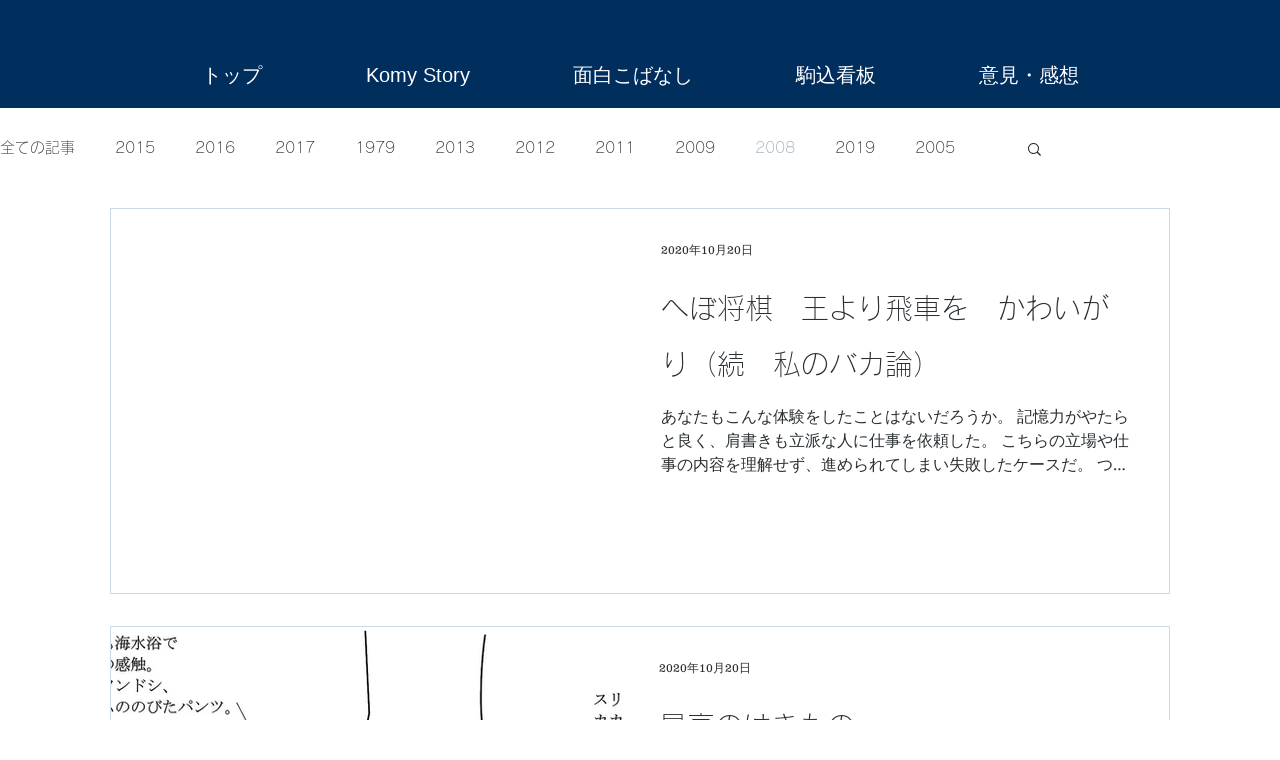

--- FILE ---
content_type: text/css; charset=utf-8
request_url: https://www.komy-story.jp/_serverless/pro-gallery-css-v4-server/layoutCss?ver=2&id=pro-blog&items=0_10000_1%7C0_2000_860%7C0_10000_1&container=208_1060_1220.5_720&options=gallerySizeType:px%7CgallerySizePx:1060%7CimageMargin:32%7CisRTL:false%7CtextBoxWidthPercent:50%7CcalculateTextBoxWidthMode:PERCENT%7CgalleryLayout:2%7CtitlePlacement:SHOW_ON_THE_RIGHT%7CnumberOfImagesPerRow:1%7CgridStyle:1%7CcubeRatio:1.3333333333333333
body_size: -212
content:
#pro-gallery-pro-blog [data-hook="item-container"][data-idx="0"].gallery-item-container{opacity: 1 !important;display: block !important;transition: opacity .2s ease !important;top: 0px !important;left: 0px !important;right: auto !important;height: 386px !important;width: 1060px !important;} #pro-gallery-pro-blog [data-hook="item-container"][data-idx="0"] .gallery-item-common-info-outer{height: 100% !important;} #pro-gallery-pro-blog [data-hook="item-container"][data-idx="0"] .gallery-item-common-info{height: 100% !important;width: 546px !important;} #pro-gallery-pro-blog [data-hook="item-container"][data-idx="0"] .gallery-item-wrapper{width: 514px !important;height: 386px !important;margin: 0 !important;} #pro-gallery-pro-blog [data-hook="item-container"][data-idx="0"] .gallery-item-content{width: 514px !important;height: 386px !important;margin: 0px 0px !important;opacity: 1 !important;} #pro-gallery-pro-blog [data-hook="item-container"][data-idx="0"] .gallery-item-hover{width: 514px !important;height: 386px !important;opacity: 1 !important;} #pro-gallery-pro-blog [data-hook="item-container"][data-idx="0"] .item-hover-flex-container{width: 514px !important;height: 386px !important;margin: 0px 0px !important;opacity: 1 !important;} #pro-gallery-pro-blog [data-hook="item-container"][data-idx="0"] .gallery-item-wrapper img{width: 100% !important;height: 100% !important;opacity: 1 !important;} #pro-gallery-pro-blog [data-hook="item-container"][data-idx="1"].gallery-item-container{opacity: 1 !important;display: block !important;transition: opacity .2s ease !important;top: 418px !important;left: 0px !important;right: auto !important;height: 386px !important;width: 1060px !important;} #pro-gallery-pro-blog [data-hook="item-container"][data-idx="1"] .gallery-item-common-info-outer{height: 100% !important;} #pro-gallery-pro-blog [data-hook="item-container"][data-idx="1"] .gallery-item-common-info{height: 100% !important;width: 546px !important;} #pro-gallery-pro-blog [data-hook="item-container"][data-idx="1"] .gallery-item-wrapper{width: 514px !important;height: 386px !important;margin: 0 !important;} #pro-gallery-pro-blog [data-hook="item-container"][data-idx="1"] .gallery-item-content{width: 514px !important;height: 386px !important;margin: 0px 0px !important;opacity: 1 !important;} #pro-gallery-pro-blog [data-hook="item-container"][data-idx="1"] .gallery-item-hover{width: 514px !important;height: 386px !important;opacity: 1 !important;} #pro-gallery-pro-blog [data-hook="item-container"][data-idx="1"] .item-hover-flex-container{width: 514px !important;height: 386px !important;margin: 0px 0px !important;opacity: 1 !important;} #pro-gallery-pro-blog [data-hook="item-container"][data-idx="1"] .gallery-item-wrapper img{width: 100% !important;height: 100% !important;opacity: 1 !important;} #pro-gallery-pro-blog [data-hook="item-container"][data-idx="2"].gallery-item-container{opacity: 1 !important;display: block !important;transition: opacity .2s ease !important;top: 835px !important;left: 0px !important;right: auto !important;height: 386px !important;width: 1060px !important;} #pro-gallery-pro-blog [data-hook="item-container"][data-idx="2"] .gallery-item-common-info-outer{height: 100% !important;} #pro-gallery-pro-blog [data-hook="item-container"][data-idx="2"] .gallery-item-common-info{height: 100% !important;width: 546px !important;} #pro-gallery-pro-blog [data-hook="item-container"][data-idx="2"] .gallery-item-wrapper{width: 514px !important;height: 386px !important;margin: 0 !important;} #pro-gallery-pro-blog [data-hook="item-container"][data-idx="2"] .gallery-item-content{width: 514px !important;height: 386px !important;margin: 0px 0px !important;opacity: 1 !important;} #pro-gallery-pro-blog [data-hook="item-container"][data-idx="2"] .gallery-item-hover{width: 514px !important;height: 386px !important;opacity: 1 !important;} #pro-gallery-pro-blog [data-hook="item-container"][data-idx="2"] .item-hover-flex-container{width: 514px !important;height: 386px !important;margin: 0px 0px !important;opacity: 1 !important;} #pro-gallery-pro-blog [data-hook="item-container"][data-idx="2"] .gallery-item-wrapper img{width: 100% !important;height: 100% !important;opacity: 1 !important;} #pro-gallery-pro-blog .pro-gallery-prerender{height:1220.5px !important;}#pro-gallery-pro-blog {height:1220.5px !important; width:1060px !important;}#pro-gallery-pro-blog .pro-gallery-margin-container {height:1220.5px !important;}#pro-gallery-pro-blog .pro-gallery {height:1220.5px !important; width:1060px !important;}#pro-gallery-pro-blog .pro-gallery-parent-container {height:1220.5px !important; width:1092px !important;}